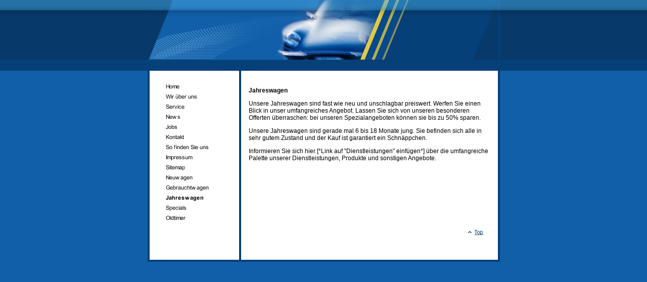

--- FILE ---
content_type: text/html
request_url: http://rechtsanwalt-steuerrecht-kassel.de/jahreswagen.html
body_size: 10764
content:
<!DOCTYPE html PUBLIC "-//W3C//DTD HTML 4.01 Transitional//EN" "http://www.w3.org/TR/html4/loose.dtd">
<html><head><META http-equiv="Content-Type" content="text/html; charset=UTF-8"><title>Jahreswagen</title><meta http-equiv="X-UA-Compatible" content="IE=EmulateIE7" ><meta content="" name="description"><meta name="Keywords" content=""><meta content="false" http-equiv="imagetoolbar"><link type="text/css" href="mediapool/93/933686/resources/custom_1341819810719.css" rel="stylesheet"></head><body><div id="body"><script type="text/javascript" language="JavaScript" src="js/mm.js"></script><a id="top" name="top"></a><table cellpadding="0" cellspacing="0" border="0" width="697" id="mainTable"><tr><td colspan="4" valign="top" style="background:url(designs/design609/color1/images/bgTop.gif)"><table cellpadding="0" cellspacing="0" border="0"><tr><td valign="top" width="100%"><img alt="" vspace="0" hspace="0" border="0" height="118" width="516" src="designs/design609/color1/keyvisuals/keyv100.jpg"></td><td valign="top"><table cellpadding="0" cellspacing="0" border="0"><tr><td valign="top"><img alt="" vspace="0" hspace="0" border="0" height="1" width="1" src="images/i.gif"></td><td valign="top"><img alt="" vspace="0" hspace="0" border="0" height="1" width="126" src="images/i.gif"></td></tr><tr><td valign="top"><img alt="" vspace="0" hspace="0" border="0" height="117" width="1" src="images/i.gif"></td><td valign="bottom"><img alt="" vspace="13" hspace="0" border="0" src="images/i.gif"></td></tr></table></td><td rowspan="2" valign="top" align="right"><img alt="" vspace="0" hspace="0" border="0" height="140" width="50" src="designs/design609/color1/images/imgTopRight.gif"></td></tr><tr><td colspan="2" valign="top"><img alt="" vspace="0" hspace="0" border="0" height="22" width="643" src="mediapool/93/933686/resources/slogan_609_1_0.png" name="slogan" id="slogan"></td></tr></table></td></tr><tr><td valign="top" style="background:url(designs/design609/color1/images/bgMenu.gif)" width="185"><table cellpadding="0" cellspacing="0" border="0" class="borderleft"><tr><td valign="top"><img alt="" height="1" width="181" src="images/i.gif"><table cellpadding="0" cellspacing="0" border="0"><tr><td><img src="images/i.gif" alt="" border="0" height="20" width="181"></td></tr><tr><td><a onMouseOut="MM_swapImgRestore()" onMouseOver="
        MM_swapImage('menuimg9971115',''
        ,'mediapool/93/933686/resources/tree/9971115_1175189816a.png',1)
      " href="index.html"><img src="mediapool/93/933686/resources/tree/9971115_1175189816.png" border="0" alt="Home" title="Home" name="menuimg9971115"></a><script type="text/javascript">MM_preloadImages('mediapool/93/933686/resources/tree/9971115_1175189816a.png')</script></td></tr><tr><td><a onMouseOut="MM_swapImgRestore()" onMouseOver="
        MM_swapImage('menuimg9971116',''
        ,'mediapool/93/933686/resources/tree/9971116_2054362213a.png',1)
      " href="wir-ueber-uns.html"><img src="mediapool/93/933686/resources/tree/9971116_2054362213.png" border="0" alt="Wir &uuml;ber uns" title="Wir &uuml;ber uns" name="menuimg9971116"></a><script type="text/javascript">MM_preloadImages('mediapool/93/933686/resources/tree/9971116_2054362213a.png')</script></td></tr><tr><td><a onMouseOut="MM_swapImgRestore()" onMouseOver="
        MM_swapImage('menuimg9971117',''
        ,'mediapool/93/933686/resources/tree/9971117_810153518a.png',1)
      " href="service.html"><img src="mediapool/93/933686/resources/tree/9971117_810153518.png" border="0" alt="Service" title="Service" name="menuimg9971117"></a><script type="text/javascript">MM_preloadImages('mediapool/93/933686/resources/tree/9971117_810153518a.png')</script></td></tr><tr><td><a onMouseOut="MM_swapImgRestore()" onMouseOver="
        MM_swapImage('menuimg9971118',''
        ,'mediapool/93/933686/resources/tree/9971118_1447577545a.png',1)
      " href="news.html"><img src="mediapool/93/933686/resources/tree/9971118_1447577545.png" border="0" alt="News" title="News" name="menuimg9971118"></a><script type="text/javascript">MM_preloadImages('mediapool/93/933686/resources/tree/9971118_1447577545a.png')</script></td></tr><tr><td><a onMouseOut="MM_swapImgRestore()" onMouseOver="
        MM_swapImage('menuimg9971119',''
        ,'mediapool/93/933686/resources/tree/9971119_1609477995a.png',1)
      " href="jobs.html"><img src="mediapool/93/933686/resources/tree/9971119_1609477995.png" border="0" alt="Jobs" title="Jobs" name="menuimg9971119"></a><script type="text/javascript">MM_preloadImages('mediapool/93/933686/resources/tree/9971119_1609477995a.png')</script></td></tr><tr><td><a onMouseOut="MM_swapImgRestore()" onMouseOver="
        MM_swapImage('menuimg9971120',''
        ,'mediapool/93/933686/resources/tree/9971120_1178262891a.png',1)
      " href="kontakt.html"><img src="mediapool/93/933686/resources/tree/9971120_1178262891.png" border="0" alt="Kontakt" title="Kontakt" name="menuimg9971120"></a><script type="text/javascript">MM_preloadImages('mediapool/93/933686/resources/tree/9971120_1178262891a.png')</script></td></tr><tr><td><a onMouseOut="MM_swapImgRestore()" onMouseOver="
        MM_swapImage('menuimg9971121',''
        ,'mediapool/93/933686/resources/tree/9971121_1855732283a.png',1)
      " href="so-finden-sie-uns.html"><img src="mediapool/93/933686/resources/tree/9971121_1855732283.png" border="0" alt="So finden Sie uns" title="So finden Sie uns" name="menuimg9971121"></a><script type="text/javascript">MM_preloadImages('mediapool/93/933686/resources/tree/9971121_1855732283a.png')</script></td></tr><tr><td><a onMouseOut="MM_swapImgRestore()" onMouseOver="
        MM_swapImage('menuimg9971122',''
        ,'mediapool/93/933686/resources/tree/9971122_15329426a.png',1)
      " href="impressum.html"><img src="mediapool/93/933686/resources/tree/9971122_15329426.png" border="0" alt="Impressum" title="Impressum" name="menuimg9971122"></a><script type="text/javascript">MM_preloadImages('mediapool/93/933686/resources/tree/9971122_15329426a.png')</script></td></tr><tr><td><a onMouseOut="MM_swapImgRestore()" onMouseOver="
        MM_swapImage('menuimg9971123',''
        ,'mediapool/93/933686/resources/tree/9971123_881934547a.png',1)
      " href="sitemap.html"><img src="mediapool/93/933686/resources/tree/9971123_881934547.png" border="0" alt="Sitemap" title="Sitemap" name="menuimg9971123"></a><script type="text/javascript">MM_preloadImages('mediapool/93/933686/resources/tree/9971123_881934547a.png')</script></td></tr><tr><td><a onMouseOut="MM_swapImgRestore()" onMouseOver="
        MM_swapImage('menuimg9971124',''
        ,'mediapool/93/933686/resources/tree/9971124_993609181a.png',1)
      " href="neuwagen.html"><img src="mediapool/93/933686/resources/tree/9971124_993609181.png" border="0" alt="Neuwagen" title="Neuwagen" name="menuimg9971124"></a><script type="text/javascript">MM_preloadImages('mediapool/93/933686/resources/tree/9971124_993609181a.png')</script></td></tr><tr><td><a onMouseOut="MM_swapImgRestore()" onMouseOver="
        MM_swapImage('menuimg9971125',''
        ,'mediapool/93/933686/resources/tree/9971125_1616928563a.png',1)
      " href="gebrauchtwagen.html"><img src="mediapool/93/933686/resources/tree/9971125_1616928563.png" border="0" alt="Gebrauchtwagen" title="Gebrauchtwagen" name="menuimg9971125"></a><script type="text/javascript">MM_preloadImages('mediapool/93/933686/resources/tree/9971125_1616928563a.png')</script></td></tr><tr><td><img src="mediapool/93/933686/resources/tree/9971126_176375154c.png" border="0" alt="Jahreswagen" title="Jahreswagen" name="menuimg9971126"></td></tr><tr><td><a onMouseOut="MM_swapImgRestore()" onMouseOver="
        MM_swapImage('menuimg9971127',''
        ,'mediapool/93/933686/resources/tree/9971127_1103048754a.png',1)
      " href="specials.html"><img src="mediapool/93/933686/resources/tree/9971127_1103048754.png" border="0" alt="Specials" title="Specials" name="menuimg9971127"></a><script type="text/javascript">MM_preloadImages('mediapool/93/933686/resources/tree/9971127_1103048754a.png')</script></td></tr><tr><td><a onMouseOut="MM_swapImgRestore()" onMouseOver="
        MM_swapImage('menuimg9971128',''
        ,'mediapool/93/933686/resources/tree/9971128_1305889845a.png',1)
      " href="oldtimer.html"><img src="mediapool/93/933686/resources/tree/9971128_1305889845.png" border="0" alt="Oldtimer" title="Oldtimer" name="menuimg9971128"></a><script type="text/javascript">MM_preloadImages('mediapool/93/933686/resources/tree/9971128_1305889845a.png')</script></td></tr></table><script type="text/javascript">
		if (typeof document.all != 'undefined') {
			var counter = document.getElementById('vcounter');
			if (counter) {
				if (counter.parentNode) {
					var tdAboveCounterWidth = counter.parentNode.getAttribute("width");
					if (tdAboveCounterWidth) {
						counter.style.width = tdAboveCounterWidth;
					}
				}
			}
		}
		</script></td></tr></table></td><td valign="top"><table cellpadding="0" cellspacing="0" border="0" width="100%"><tr><td valign="top"><img alt="" vspace="0" hspace="0" border="0" height="300" width="15" src="images/i.gif"></td><td valign="top" width="100%"><img alt="" vspace="0" hspace="0" border="0" height="20" width="452" src="images/i.gif"><br><table cellspacing="0" cellpadding="0" border="0" width="100%">
<tr>
<td width="100%">
<div align="left"><P><B>Jahreswagen</B></P><P>Unsere Jahreswagen sind fast wie neu und unschlagbar preiswert. Werfen Sie einen Blick in unser umfangreiches Angebot. Lassen Sie sich von unseren besonderen Offerten überraschen: bei unseren Spezialangeboten können sie bis zu 50% sparen. </P><P>Unsere Jahreswagen sind gerade mal 6 bis 18 Monate jung. Sie befinden sich alle in sehr gutem Zustand und der Kauf ist garantiert ein Schnäppchen.</P><P>Informieren Sie sich hier [*Link auf "Dienstleistungen" einfügen*] über die umfangreiche Palette unserer Dienstleistungen, Produkte und sonstigen Angebote.  </P></div>
</td>
</tr>
<tr>
<td valign="top"><img alt="" height="1" width="462" src="images/i.gif"></td>
</tr>
</table>
</td></tr><tr><td colspan="2" valign="top" align="right"><a href="#top" class="Images"><img alt="" vspace="15" hspace="18" border="0" height="10" width="30" src="designs/design609/color1/images/btnTop.gif"></a></td></tr></table></td><td rowspan="2" valign="bottom" align="right" style="background:url(designs/design609/color1/images/bgContentRight.gif)"><img alt="" vspace="0" hspace="0" border="0" height="34" width="15" src="images/i.gif"></td></tr><tr><td valign="bottom" style="background:url(designs/design609/color1/images/bgMenu.gif)"><img alt="" vspace="0" hspace="0" border="0" height="34" width="185" src="images/i.gif"></td><td valign="middle"><p class="bot"></p></td></tr></table></div></body></html>

--- FILE ---
content_type: text/css
request_url: http://rechtsanwalt-steuerrecht-kassel.de/mediapool/93/933686/resources/custom_1341819810719.css
body_size: 2102
content:

/* ************************************************ */
/* Generic Design Css: design.css */

/* td,p { font-size:12px;color:#000000; } */
.bot { font-size:12px;margin-top:10px;margin-left:15px;margin-right:10px;margin-bottom:10px;color:#000000; }

#body {
	margin-left:auto;
	margin-right:auto;
}                     

#body #mainTable {
	margin-left:auto;
	margin-right:auto;
	background-color:#ffffff;	
}

#keyvCover {
	position:absolute;
}

.borderleft {
/*	border-left: 4px solid #064078; */
	margin-left:4px;
}
/* ************************************************ */
/* Design Css for Color: color.css */


#body #mainTable {   
	border-bottom:4px solid #064078;               
}

/* ************************************************ */
/* Custom Css Part */

html {
    overflow:auto;
}
body {
    background: #115FA9 url(../../../../designs/design609/color1/images/body_bg_rep.gif) repeat-x;
    padding: 0;
    margin: 0;
}
* html body { height: 100%; width: 100%; overflow:auto; }
#body {
    font-family: Arial, Helvetica, sans-serif;
    font-size: 12px;
    text-align: left;
    color: #000000;
    background: #115FA9 url(../../../../designs/design609/color1/images/body_bg_rep.gif) repeat-x;
    display: table;
}
* html #body { height: 100%; width: 100%; overflow:auto; }
#body td {font-size: 12px;font-family: Arial, Helvetica, sans-serif;color: #000000;}
#body p {font-size: 12px;color: #000000;}
#body .bot, #body .bot td, #body .bot p, #body div .bot #totop, #body td .bot #totop{
font-family: Arial, Helvetica, sans-serif;font-size: 12px;color: #000000;
}
#body a, #body a:visited, #body a.pager, #body a.pager:visited {
color: #0000FF;
    text-decoration: none;
}
#body a.totop, #body a.totop:visited, #body a.totop:hover {
    color: #0000FF;
    text-decoration: none;
}
#body a:hover, #body a.pager:hover {
    text-decoration: underline;
}
object.videoObject {display: none;}*+html object.videoObject {display: block;}* html object.videoObject {display: block;}embed.videoEmbed {display: block;}*+html embed.videoEmbed {display: none;}* html embed.videoEmbed {display: none;}
